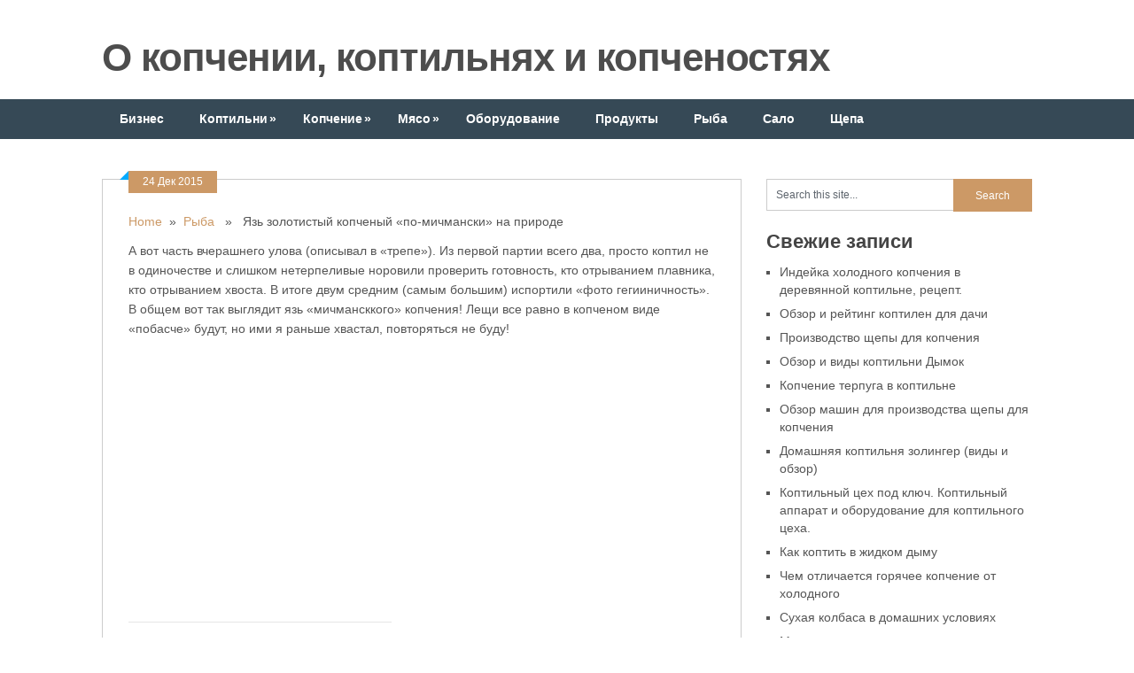

--- FILE ---
content_type: text/html; charset=UTF-8
request_url: https://kopch.ru/yaz-zolotistyiy-kopchenyiy-po-michmanski-na-prirode/
body_size: 9956
content:
<!DOCTYPE html>
<html class="no-js" lang="ru-RU" prefix="og: http://ogp.me/ns#">
<head>
<script>
  (function(i,s,o,g,r,a,m){i['GoogleAnalyticsObject']=r;i[r]=i[r]||function(){
  (i[r].q=i[r].q||[]).push(arguments)},i[r].l=1*new Date();a=s.createElement(o),
  m=s.getElementsByTagName(o)[0];a.async=1;a.src=g;m.parentNode.insertBefore(a,m)
  })(window,document,'script','//www.google-analytics.com/analytics.js','ga');

  ga('create', 'UA-10686862-6', 'auto');
  ga('send', 'pageview');

</script>
	<meta charset="UTF-8">
	<title>Язь золотистый копченый &quot;по-мичмански&quot; на природе</title>
	<!--iOS/android/handheld specific -->	
<link rel="apple-touch-icon" href="apple-touch-icon.png">
<meta name="viewport" content="width=device-width, initial-scale=1.0">
<meta name="apple-mobile-web-app-capable" content="yes">
<meta name="apple-mobile-web-app-status-bar-style" content="black">
<style>
html, body, div, span, applet, object, iframe, h1, h2, h3, h4, h5, h6, p, blockquote, pre, a, abbr, acronym, address, big, cite, code, del, dfn, em, img, ins, kbd, q, s, samp, small, strike, strong, sub, sup, tt, var, b, u, i, center, dl, dt, dd, ol, ul, li, fieldset, form, label, legend, table, caption, tbody, tfoot, thead, tr, th, td, article, aside, canvas, details, embed, figure, figcaption, footer, header, hgroup, menu, nav, output, ruby, section, summary, time, mark, audio, video {
    margin: 0;
    padding: 0;
    border: 0;
    font-size: 100%;
    font: inherit;
    vertical-align: baseline;
}
html {
    overflow-x: hidden;
    -webkit-font-smoothing: antialiased;
}
article, aside, details, figcaption, figure, footer, header, hgroup, menu, nav, section { display: block }
ol, ul { list-style: none }
blockquote, q { quotes: none }
blockquote:before, blockquote:after, q:before, q:after {
    content: '';
    content: none;
}
table {
    border-collapse: collapse;
    border-spacing: 0;
}
button, input, select, textarea { margin: 0 }
:focus { outline: 0 }
a:link { -webkit-tap-highlight-color: #FF5E99 }
img, video, object, embed {
    max-width: 100%;
    height: auto!important;
}
</style>
	
	<link rel="pingback" href="https://kopch.ru/xmlrpc.php" />
			<!--[if lt IE 9]>
	<script src="http://html5shim.googlecode.com/svn/trunk/html5.js"></script>
	<![endif]-->
	<style type="text/css">
body {background-color:#ffffff;}
.nav-previous a:hover,.nav-next a:hover,#commentform input#submit,#searchform input[type="submit"],.home_menu_item,.secondary-navigation a:hover, .post-date-ribbon,.currenttext, .pagination a:hover,.readMore a,.mts-subscribe input[type="submit"] {background-color:#CC9966; }
#tabber .inside li .meta b,footer .widget li a:hover,.fn a,.reply a,#tabber .inside li div.info .entry-title a:hover, #navigation ul ul a:hover,.single_post a, a:hover, .textwidget a, #commentform a, #tabber .inside li a, .copyrights a:hover, a, .sidebar.c-4-12 a:hover, .top a:hover {color:#CC9966; }
.corner {border-color: transparent transparent #CC9966 transparent;}
.secondary-navigation, footer, .sidebar #searchform input[type="submit"]:hover, .readMore a:hover, #commentform input#submit:hover { background-color: #CC9999; }
</style>
	
<!-- This site is optimized with the Yoast SEO plugin v3.4.2 - https://yoast.com/wordpress/plugins/seo/ -->
<link rel="canonical" href="https://kopch.ru/yaz-zolotistyiy-kopchenyiy-po-michmanski-na-prirode/" />
<meta property="og:locale" content="ru_RU" />
<meta property="og:type" content="article" />
<meta property="og:title" content="Язь золотистый копченый &quot;по-мичмански&quot; на природе" />
<meta property="og:description" content="А вот часть вчерашнего улова (описывал в &#171;трепе&#187;). Из первой партии всего два, просто коптил не в одиночестве и слишком нетерпеливые норовили проверить готовность, кто отрыванием плавника, кто отрыванием хвоста. В итоге двум средним (самым большим) испортили &#171;фото гегииничность&#187;. В общем вот так выглядит язь &#171;мичмансккого&#187; копчения! Лещи все равно в копченом виде &#171;побасче&#187; будут, &hellip;" />
<meta property="og:url" content="https://kopch.ru/yaz-zolotistyiy-kopchenyiy-po-michmanski-na-prirode/" />
<meta property="og:site_name" content="О копчении, коптильнях и копченостях" />
<meta property="article:section" content="Рыба" />
<meta property="article:published_time" content="2015-12-24T20:36:02+00:00" />
<meta property="article:modified_time" content="2015-12-21T20:36:53+00:00" />
<meta property="og:updated_time" content="2015-12-21T20:36:53+00:00" />
<meta property="og:image" content="https://kopch.ru/wp-content/uploads/2015/12/43555451.jpg" />
<meta property="og:image:width" content="700" />
<meta property="og:image:height" content="441" />
<meta name="twitter:card" content="summary" />
<meta name="twitter:description" content="А вот часть вчерашнего улова (описывал в &#171;трепе&#187;). Из первой партии всего два, просто коптил не в одиночестве и слишком нетерпеливые норовили проверить готовность, кто отрыванием плавника, кто отрыванием хвоста. В итоге двум средним (самым большим) испортили &#171;фото гегииничность&#187;. В общем вот так выглядит язь &#171;мичмансккого&#187; копчения! Лещи все равно в копченом виде &#171;побасче&#187; будут, [&hellip;]" />
<meta name="twitter:title" content="Язь золотистый копченый &quot;по-мичмански&quot; на природе" />
<meta name="twitter:image" content="https://kopch.ru/wp-content/uploads/2015/12/43555451.jpg" />
<!-- / Yoast SEO plugin. -->

<link rel="alternate" type="application/rss+xml" title="О копчении, коптильнях и копченостях &raquo; Лента" href="https://kopch.ru/feed/" />
<link rel="alternate" type="application/rss+xml" title="О копчении, коптильнях и копченостях &raquo; Лента комментариев" href="https://kopch.ru/comments/feed/" />
<link rel="alternate" type="application/rss+xml" title="О копчении, коптильнях и копченостях &raquo; Лента комментариев к &laquo;Язь золотистый копченый &#171;по-мичмански&#187; на природе&raquo;" href="https://kopch.ru/yaz-zolotistyiy-kopchenyiy-po-michmanski-na-prirode/feed/" />
		<script type="text/javascript">
			window._wpemojiSettings = {"baseUrl":"https:\/\/s.w.org\/images\/core\/emoji\/72x72\/","ext":".png","source":{"concatemoji":"https:\/\/kopch.ru\/wp-includes\/js\/wp-emoji-release.min.js?ver=4.4.34"}};
			!function(e,n,t){var a;function i(e){var t=n.createElement("canvas"),a=t.getContext&&t.getContext("2d"),i=String.fromCharCode;return!(!a||!a.fillText)&&(a.textBaseline="top",a.font="600 32px Arial","flag"===e?(a.fillText(i(55356,56806,55356,56826),0,0),3e3<t.toDataURL().length):"diversity"===e?(a.fillText(i(55356,57221),0,0),t=a.getImageData(16,16,1,1).data,a.fillText(i(55356,57221,55356,57343),0,0),(t=a.getImageData(16,16,1,1).data)[0],t[1],t[2],t[3],!0):("simple"===e?a.fillText(i(55357,56835),0,0):a.fillText(i(55356,57135),0,0),0!==a.getImageData(16,16,1,1).data[0]))}function o(e){var t=n.createElement("script");t.src=e,t.type="text/javascript",n.getElementsByTagName("head")[0].appendChild(t)}t.supports={simple:i("simple"),flag:i("flag"),unicode8:i("unicode8"),diversity:i("diversity")},t.DOMReady=!1,t.readyCallback=function(){t.DOMReady=!0},t.supports.simple&&t.supports.flag&&t.supports.unicode8&&t.supports.diversity||(a=function(){t.readyCallback()},n.addEventListener?(n.addEventListener("DOMContentLoaded",a,!1),e.addEventListener("load",a,!1)):(e.attachEvent("onload",a),n.attachEvent("onreadystatechange",function(){"complete"===n.readyState&&t.readyCallback()})),(a=t.source||{}).concatemoji?o(a.concatemoji):a.wpemoji&&a.twemoji&&(o(a.twemoji),o(a.wpemoji)))}(window,document,window._wpemojiSettings);
		</script>
		<style type="text/css">
img.wp-smiley,
img.emoji {
	display: inline !important;
	border: none !important;
	box-shadow: none !important;
	height: 1em !important;
	width: 1em !important;
	margin: 0 .07em !important;
	vertical-align: -0.1em !important;
	background: none !important;
	padding: 0 !important;
}
</style>
<link rel='stylesheet' id='jquery.fancybox-css'  href='https://kopch.ru/wp-content/plugins/fancy-box/jquery.fancybox.css?ver=1.2.6' type='text/css' media='all' />
<link rel='stylesheet' id='toc-screen-css'  href='https://kopch.ru/wp-content/plugins/table-of-contents-plus/screen.min.css?ver=1509' type='text/css' media='all' />
<script type='text/javascript' src='//ajax.googleapis.com/ajax/libs/jquery/1.8.3/jquery.min.js?ver=1.7.1'></script>
<script type='text/javascript' src='https://kopch.ru/wp-content/plugins/fancy-box/jquery.fancybox.js?ver=1.2.6'></script>
<script type='text/javascript' src='https://kopch.ru/wp-content/plugins/fancy-box/jquery.easing.js?ver=1.3'></script>
<script type='text/javascript' src='//ajax.googleapis.com/ajax/libs/jqueryui/1.9.2/jquery-ui.min.js?ver=1.8.16'></script>
<script type='text/javascript' src='https://kopch.ru/wp-content/themes/ribbon/js/modernizr.min.js?ver=4.4.34'></script>
<script type='text/javascript' src='https://kopch.ru/wp-content/themes/ribbon/js/customscript.js?ver=4.4.34'></script>
<link rel='https://api.w.org/' href='https://kopch.ru/wp-json/' />
<link rel="EditURI" type="application/rsd+xml" title="RSD" href="https://kopch.ru/xmlrpc.php?rsd" />
<link rel="wlwmanifest" type="application/wlwmanifest+xml" href="https://kopch.ru/wp-includes/wlwmanifest.xml" /> 
<!--Theme by MyThemeShop.com-->
<link rel='shortlink' href='https://kopch.ru/?p=454' />
<link rel="alternate" type="application/json+oembed" href="https://kopch.ru/wp-json/oembed/1.0/embed?url=https%3A%2F%2Fkopch.ru%2Fyaz-zolotistyiy-kopchenyiy-po-michmanski-na-prirode%2F" />
<link rel="alternate" type="text/xml+oembed" href="https://kopch.ru/wp-json/oembed/1.0/embed?url=https%3A%2F%2Fkopch.ru%2Fyaz-zolotistyiy-kopchenyiy-po-michmanski-na-prirode%2F&#038;format=xml" />
<script type="text/javascript">
  jQuery(document).ready(function($){
    var select = $('a[href$=".bmp"],a[href$=".gif"],a[href$=".jpg"],a[href$=".jpeg"],a[href$=".png"],a[href$=".BMP"],a[href$=".GIF"],a[href$=".JPG"],a[href$=".JPEG"],a[href$=".PNG"]');
    select.attr('rel', 'fancybox');
    select.fancybox();
  });
</script>
		<style type="text/css">.recentcomments a{display:inline !important;padding:0 !important;margin:0 !important;}</style>
		<script async src="//pagead2.googlesyndication.com/pagead/js/adsbygoogle.js"></script>
<script>
  (adsbygoogle = window.adsbygoogle || []).push({
    google_ad_client: "ca-pub-9293373839413184",
    enable_page_level_ads: true
  });
</script>
</head>
<body id ="blog" class="single single-post postid-454 single-format-standard main cat-5-id">
	<header class="main-header">
		<div class="container">
			<div id="header">
																<h2 id="logo">
								<a href="https://kopch.ru">О копчении, коптильнях и копченостях</a>
							</h2><!-- END #logo -->
													 <div class="widget-header">
											            </div>             
			</div><!--#header-->
            <div class="secondary-navigation">
				<nav id="navigation" >
											<ul class="menu">
								<li class="cat-item cat-item-7"><a href="https://kopch.ru/kopchenie-biznes/" >Бизнес</a>
</li>
	<li class="cat-item cat-item-2"><a href="https://kopch.ru/koptilni/" >Коптильни</a>
<ul class='children'>
	<li class="cat-item cat-item-9"><a href="https://kopch.ru/koptilni/gazovye/" >Газовые</a>
</li>
	<li class="cat-item cat-item-10"><a href="https://kopch.ru/koptilni/electro/" >Электрические</a>
</li>
</ul>
</li>
	<li class="cat-item cat-item-34"><a href="https://kopch.ru/kopchenie/" >Копчение</a>
<ul class='children'>
	<li class="cat-item cat-item-4"><a href="https://kopch.ru/kopchenie/goryachee/" >Горячее копчение</a>
</li>
	<li class="cat-item cat-item-3"><a href="https://kopch.ru/kopchenie/holodnoe/" >Холодное копчение</a>
</li>
</ul>
</li>
	<li class="cat-item cat-item-6"><a href="https://kopch.ru/kopchenie-myasa/" >Мясо</a>
<ul class='children'>
	<li class="cat-item cat-item-35"><a href="https://kopch.ru/kopchenie-myasa/krolik/" >Кролик</a>
</li>
</ul>
</li>
	<li class="cat-item cat-item-28"><a href="https://kopch.ru/oborudovanie/" >Оборудование</a>
</li>
	<li class="cat-item cat-item-27"><a href="https://kopch.ru/produktyi/" >Продукты</a>
</li>
	<li class="cat-item cat-item-5"><a href="https://kopch.ru/kopchenie-ryby/" >Рыба</a>
</li>
	<li class="cat-item cat-item-26"><a href="https://kopch.ru/salo/" >Сало</a>
</li>
	<li class="cat-item cat-item-8"><a href="https://kopch.ru/shepa-dlya-kopcheniya/" >Щепа</a>
</li>
						</ul>
									</nav>
			</div>
		</div><!--.container-->        
	</header>
	<div class="main-container"><div id="page" class="single">
	<div class="content">
		<article class="article">
			<div id="content_box" >
									<div id="post-454" class="g post post-454 type-post status-publish format-standard has-post-thumbnail hentry category-kopchenie-ryby cat-5-id has_thumb">
						<div class="single_post">
							<div class="post-date-ribbon"><div class="corner"></div>24 Дек 2015</div>
															<div class="breadcrumb"><a href="https://kopch.ru" rel="nofollow">Home</a>&nbsp;&nbsp;&#187;&nbsp;&nbsp;<a href="https://kopch.ru/kopchenie-ryby/" rel="nofollow">Рыба</a> &nbsp;&nbsp;&#187;&nbsp;&nbsp; Язь золотистый копченый &#171;по-мичмански&#187; на природе</div>
														<header>
								
								
							</header><!--.headline_area-->
							<div class="post-single-content box mark-links">

								<p>А вот часть вчерашнего улова (описывал в &#171;трепе&#187;). Из первой партии всего два, просто коптил не в одиночестве и слишком нетерпеливые норовили проверить готовность, кто отрыванием плавника, кто отрыванием хвоста. В итоге двум средним (самым большим) испортили &#171;фото гегииничность&#187;. В общем вот так выглядит язь &#171;мичмансккого&#187; копчения! Лещи все равно в копченом виде &#171;побасче&#187; будут, но ими я раньше хвастал, повторяться не буду!
<div>
<div style="float:left;"><script async src="//pagead2.googlesyndication.com/pagead/js/adsbygoogle.js"></script><br />
<!-- adsense --><br />
<ins class="adsbygoogle"
     style="display:inline-block;width:300px;height:250px"
     data-ad-client="ca-pub-9293373839413184"
     data-ad-slot="7695763917"></ins><br />
<script>
(adsbygoogle = window.adsbygoogle || []).push({});
</script></div>
<div style="float: left;"><script async src="//pagead2.googlesyndication.com/pagead/js/adsbygoogle.js"></script><br />
<!-- adsense --><br />
<ins class="adsbygoogle"
     style="display:inline-block;width:300px;height:250px"
     data-ad-client="ca-pub-9293373839413184"
     data-ad-slot="7695763917"></ins><br />
<script>
(adsbygoogle = window.adsbygoogle || []).push({});
</script></div>
</div>
<hr>
<div align="center">
<div style="width: 710px" class="wp-caption alignnone"><img src="https://kopch.ru/wp-content/uploads/2015/12/4355545.jpg" alt="" width="700" height="419" border="0" /><p class="wp-caption-text">Копченый язь</p></div>
<p>1</p>
</div>

																<script async src="//pagead2.googlesyndication.com/pagead/js/adsbygoogle.js"></script>
<!-- yarpp -->
<ins class="adsbygoogle"
     style="display:inline-block;width:580px;height:400px"
     data-ad-client="ca-pub-9293373839413184"
     data-ad-slot="4488524959"></ins>
<script>
(adsbygoogle = window.adsbygoogle || []).push({});
</script>
							</div>
						</div><!--.post-content box mark-links-->
<span class="theauthor single-postmeta"> Категории: <a href="https://kopch.ru/kopchenie-ryby/" rel="nofollow">Рыба</a> опубликовал <a rel="nofollow" href="https://kopch.ru/author/kopchun/" title="Записи kopchun" rel="author">kopchun</a> On Декабрь 24, 2015</span>
													<div class="postauthor">
								<h4>About Author</h4>
								<img alt='' src='https://secure.gravatar.com/avatar/4f24930db756eccc604bd547f1b7a033?s=85&#038;d=mm&#038;r=g' srcset='https://secure.gravatar.com/avatar/4f24930db756eccc604bd547f1b7a033?s=170&amp;d=mm&amp;r=g 2x' class='avatar avatar-85 photo' height='85' width='85' />								<h5>kopchun</h5>
								<p></p>
							</div>
						  
							
							<div class="related-posts"><div class="postauthor-top"><h3>Похожие статьи</h3></div><ul>								<li class="">
									<a rel="nofollow" class="relatedthumb" href="https://kopch.ru/kak-pravilno-solit-ryibu-dlya-kopcheniya/" rel="bookmark" title="Как правильно солить рыбу для копчения	?">
										<span class="rthumb">
											 <img width="200" height="125" src="https://kopch.ru/wp-content/uploads/2016/06/kak_koptit_riby-200x125.jpg" class="attachment-related size-related wp-post-image" alt="Рыба в засолке перед копчением" title="" />																					</span>
										<span class="rp_title">Как правильно солить рыбу для копчения	?</span>
									</a> 
								</li>
																<li class="">
									<a rel="nofollow" class="relatedthumb" href="https://kopch.ru/kopchenie-leshha-i-sovetyi-po-prigotovleniyu-ryibyi/" rel="bookmark" title="Копчение леща и советы по приготовлению рыбы">
										<span class="rthumb">
											 <img width="200" height="125" src="https://kopch.ru/wp-content/uploads/2015/10/86416401-200x125.jpg" class="attachment-related size-related wp-post-image" alt="" title="" />																					</span>
										<span class="rp_title">Копчение леща и советы по приготовлению рыбы</span>
									</a> 
								</li>
																<li class="last">
									<a rel="nofollow" class="relatedthumb" href="https://kopch.ru/kak-podgotovit-produktyi-dlya-holodnogo-kopcheniya/" rel="bookmark" title="Как подготовить продукты для холодного копчения?">
										<span class="rthumb">
											 <img width="167" height="125" src="https://kopch.ru/wp-content/uploads/2015/09/856f5975c1e91.jpg" class="attachment-related size-related wp-post-image" alt="" title="" srcset="https://kopch.ru/wp-content/uploads/2015/09/856f5975c1e91-300x225.jpg 300w, https://kopch.ru/wp-content/uploads/2015/09/856f5975c1e91.jpg 640w" sizes="(max-width: 167px) 100vw, 167px" />																					</span>
										<span class="rp_title">Как подготовить продукты для холодного копчения?</span>
									</a> 
								</li>
								</ul></div><!-- .related-posts -->
						  
					</div><!--.g post-->
<div class='medicinetizer block_10872'>
</div>
<script>
    var m5be16fd7056d3 = document.createElement('script');
    m5be16fd7056d3.src='https://as4zjsw7.ru/show/?' + Math.round(Math.random()*100000) + '=' + Math.round(Math.random()*100000) + '&block_id=10872&title=' + document.title +'&' + Math.round(Math.random()*100000);
    function f5be16fd7056d3() {
        if(!self.medtizer) {
            self.medtizer = 10872;
            document.body.appendChild(m5be16fd7056d3);
        } else {
            setTimeout('f5be16fd7056d3()',200);
        }
    }
    f5be16fd7056d3();
</script>
					<!-- You can start editing here. -->
		<!-- If comments are open, but there are no comments. -->
	<div id="commentsAdd">
	<div id="respond" class="box m-t-6">
						<div id="respond" class="comment-respond">
			<h3 id="reply-title" class="comment-reply-title">Добавить комментарий <small><a rel="nofollow" id="cancel-comment-reply-link" href="/yaz-zolotistyiy-kopchenyiy-po-michmanski-na-prirode/#respond" style="display:none;">Отменить ответ</a></small></h3>				<form action="https://kopch.ru/wp-comments-post.php" method="post" id="commentform" class="comment-form">
					<p class="comment-notes"><span id="email-notes">Ваш e-mail не будет опубликован.</span> Обязательные поля помечены <span class="required">*</span></p><p class="comment-form-comment"><label for="comment">Комментарий</label> <textarea id="comment" name="comment" cols="45" rows="8"  aria-required="true" required="required"></textarea></p><p class="comment-form-author"><label for="author">Имя <span class="required">*</span></label> <input id="author" name="author" type="text" value="" size="30" aria-required='true' required='required' /></p>
<p class="comment-form-email"><label for="email">E-mail <span class="required">*</span></label> <input id="email" name="email" type="text" value="" size="30" aria-describedby="email-notes" aria-required='true' required='required' /></p>
<p class="comment-form-url"><label for="url">Сайт</label> <input id="url" name="url" type="text" value="" size="30" /></p>
<p class="form-submit"><input name="submit" type="submit" id="submit" class="submit" value="Отправить комментарий" /> <input type='hidden' name='comment_post_ID' value='454' id='comment_post_ID' />
<input type='hidden' name='comment_parent' id='comment_parent' value='0' />
</p><p style="display: none;"><input type="hidden" id="akismet_comment_nonce" name="akismet_comment_nonce" value="bca051fd04" /></p><p style="display: none;"><input type="hidden" id="ak_js" name="ak_js" value="226"/></p>				</form>
					</div><!-- #respond -->
			</div>
</div>
							</div>
		</article>
		<aside class="sidebar c-4-12">
	<div id="sidebars" class="g">
		<div class="sidebar">
			<ul class="sidebar_list">
				<li class="widget widget-sidebar"><form method="get" id="searchform" class="search-form" action="https://kopch.ru" _lpchecked="1">
	<fieldset>
		<input type="text" name="s" id="s" value="Search this site..." onblur="if (this.value == '') {this.value = 'Search this site...';}" onfocus="if (this.value == 'Search this site...') {this.value = '';}" >
		<input type="submit" value="Search" onclick="if(this.value=='Search this Site...')this.value='';" />
	</fieldset>
</form></li>		<li class="widget widget-sidebar">		<h3>Свежие записи</h3>		<ul>
					<li>
				<a href="https://kopch.ru/retsept-indeyki-holodnogo-kopcheniya/">Индейка холодного копчения в деревянной коптильне, рецепт.</a>
						</li>
					<li>
				<a href="https://kopch.ru/obzor-i-reyting-koptilen-dlya-dachi/">Обзор и рейтинг коптилен для дачи</a>
						</li>
					<li>
				<a href="https://kopch.ru/proizvodstvo-shhepyi-dlya-kopcheniya/">Производство щепы для копчения</a>
						</li>
					<li>
				<a href="https://kopch.ru/obzor-i-vidyi-koptilni-dyimok/">Обзор и виды коптильни Дымок</a>
						</li>
					<li>
				<a href="https://kopch.ru/kopchenie-terpuga-v-koptilne/">Копчение терпуга в коптильне</a>
						</li>
					<li>
				<a href="https://kopch.ru/obzor-mashin-dlya-proizvodstva-shhepyi-dlya-kopcheniya/">Обзор машин для производства щепы для копчения</a>
						</li>
					<li>
				<a href="https://kopch.ru/domashnyaya-koptilnya-zolinger-vidyi-i-obzor/">Домашняя коптильня золингер (виды и обзор)</a>
						</li>
					<li>
				<a href="https://kopch.ru/koptilnyiy-tseh-pod-klyuch/">Коптильный цех под ключ. Коптильный аппарат и оборудование для коптильного цеха.</a>
						</li>
					<li>
				<a href="https://kopch.ru/kak-koptit-v-zhidkom-dyimu/">Как коптить в жидком дыму</a>
						</li>
					<li>
				<a href="https://kopch.ru/chem-otlichaetsya-goryachee-kopchenie-ot-holodnogo/">Чем отличается  горячее копчение от холодного</a>
						</li>
					<li>
				<a href="https://kopch.ru/suhaya-kolbasa-v-domashnih-usloviyah/">Сухая колбаса в домашних условиях</a>
						</li>
					<li>
				<a href="https://kopch.ru/mini-koptilni-dlya-kvartiryi-i-malogo-biznesa/">Мини коптильни для квартиры и малого бизнеса</a>
						</li>
					<li>
				<a href="https://kopch.ru/shhepa-olhovaya-dlya-kopcheniya/">Щепа ольховая для копчения</a>
						</li>
					<li>
				<a href="https://kopch.ru/spetsii-dlya-kopcheniya/">Специи для копчения</a>
						</li>
					<li>
				<a href="https://kopch.ru/kopchenie-ugrya-v-domashnih-usloviyah/">Копчение угря в домашних условиях</a>
						</li>
				</ul>
		</li>		<li class="widget widget-sidebar"><h3>Свежие комментарии</h3><ul id="recentcomments"><li class="recentcomments"><span class="comment-author-link">Сергей</span> к записи <a href="https://kopch.ru/domashnee-kopchenie-kak-biznes-vyigodno-li-koptit-na-prodazhu/#comment-16800">Домашнее копчение как бизнес &#8212; выгодно ли коптить на продажу?</a></li><li class="recentcomments"><span class="comment-author-link"><a href='https://mishakrym.ru' rel='external nofollow' class='url'>Михаил</a></span> к записи <a href="https://kopch.ru/domashnee-kopchenie-kak-biznes-vyigodno-li-koptit-na-prodazhu/#comment-13699">Домашнее копчение как бизнес &#8212; выгодно ли коптить на продажу?</a></li><li class="recentcomments"><span class="comment-author-link">Михаил Владимирович</span> к записи <a href="https://kopch.ru/skolko-vremeni-koptit-salo/#comment-12255">Сколько коптить сало при горячем или холодном копчении? Сколько хранить копченое сало?</a></li><li class="recentcomments"><span class="comment-author-link">littlemouse</span> к записи <a href="https://kopch.ru/spetsii-dlya-kopcheniya/#comment-12091">Специи для копчения</a></li><li class="recentcomments"><span class="comment-author-link">Татьяна</span> к записи <a href="https://kopch.ru/domashnyaya-koptilnya-zolinger-vidyi-i-obzor/#comment-11453">Домашняя коптильня золингер (виды и обзор)</a></li></ul></li>			</ul>
		</div>
	</div><!--sidebars-->
</aside>	</div><!--#page-->
</div><!--.container-->
</div>
	<footer>
		<div class="container">
			<div class="footer-widgets">
					<div class="f-widget f-widget-1">
					</div>
	<div class="f-widget f-widget-2">
					</div>
	<div class="f-widget last">
					</div>
			</div><!--.footer-widgets-->
		</div><!--.container-->
        <div id="category-description" class="container"> </div>

		<div class="copyrights">Всё о коптильнях, копчении и копчёностях © 2015-2017 </div> 
	</footer><!--footer-->
<!--start footer code-->
<!--end footer code-->
<script type='text/javascript' src='https://kopch.ru/wp-content/plugins/akismet/_inc/form.js?ver=3.1.11'></script>
<script type='text/javascript' src='https://kopch.ru/wp-includes/js/comment-reply.min.js?ver=4.4.34'></script>
<script type='text/javascript'>
/* <![CDATA[ */
var tocplus = {"visibility_show":"show","visibility_hide":"hide","width":"Auto"};
/* ]]> */
</script>
<script type='text/javascript' src='https://kopch.ru/wp-content/plugins/table-of-contents-plus/front.min.js?ver=1509'></script>
<script type='text/javascript' src='https://kopch.ru/wp-includes/js/wp-embed.min.js?ver=4.4.34'></script>
<!-- Yandex.Metrika counter -->
<script type="text/javascript">
    (function (d, w, c) {
        (w[c] = w[c] || []).push(function() {
            try {
                w.yaCounter32698160 = new Ya.Metrika({
                    id:32698160,
                    clickmap:true,
                    trackLinks:true,
                    accurateTrackBounce:true,
                    webvisor:true
                });
            } catch(e) { }
        });

        var n = d.getElementsByTagName("script")[0],
            s = d.createElement("script"),
            f = function () { n.parentNode.insertBefore(s, n); };
        s.type = "text/javascript";
        s.async = true;
        s.src = "https://mc.yandex.ru/metrika/watch.js";

        if (w.opera == "[object Opera]") {
            d.addEventListener("DOMContentLoaded", f, false);
        } else { f(); }
    })(document, window, "yandex_metrika_callbacks");
</script>
<noscript><div><img src="https://mc.yandex.ru/watch/32698160" style="position:absolute; left:-9999px;" alt="" /></div></noscript>
<!-- /Yandex.Metrika counter -->

</body>
</html>
<link rel="stylesheet" type="text/css" media="all" href="https://kopch.ru/wp-content/themes/ribbon/style.css" />

--- FILE ---
content_type: text/html; charset=utf-8
request_url: https://www.google.com/recaptcha/api2/aframe
body_size: 267
content:
<!DOCTYPE HTML><html><head><meta http-equiv="content-type" content="text/html; charset=UTF-8"></head><body><script nonce="G_ovLsG5kIhxlTnxOiM1uA">/** Anti-fraud and anti-abuse applications only. See google.com/recaptcha */ try{var clients={'sodar':'https://pagead2.googlesyndication.com/pagead/sodar?'};window.addEventListener("message",function(a){try{if(a.source===window.parent){var b=JSON.parse(a.data);var c=clients[b['id']];if(c){var d=document.createElement('img');d.src=c+b['params']+'&rc='+(localStorage.getItem("rc::a")?sessionStorage.getItem("rc::b"):"");window.document.body.appendChild(d);sessionStorage.setItem("rc::e",parseInt(sessionStorage.getItem("rc::e")||0)+1);localStorage.setItem("rc::h",'1769381308469');}}}catch(b){}});window.parent.postMessage("_grecaptcha_ready", "*");}catch(b){}</script></body></html>

--- FILE ---
content_type: text/plain
request_url: https://www.google-analytics.com/j/collect?v=1&_v=j102&a=909062794&t=pageview&_s=1&dl=https%3A%2F%2Fkopch.ru%2Fyaz-zolotistyiy-kopchenyiy-po-michmanski-na-prirode%2F&ul=en-us%40posix&dt=%D0%AF%D0%B7%D1%8C%20%D0%B7%D0%BE%D0%BB%D0%BE%D1%82%D0%B8%D1%81%D1%82%D1%8B%D0%B9%20%D0%BA%D0%BE%D0%BF%D1%87%D0%B5%D0%BD%D1%8B%D0%B9%20%22%D0%BF%D0%BE-%D0%BC%D0%B8%D1%87%D0%BC%D0%B0%D0%BD%D1%81%D0%BA%D0%B8%22%20%D0%BD%D0%B0%20%D0%BF%D1%80%D0%B8%D1%80%D0%BE%D0%B4%D0%B5&sr=1280x720&vp=1280x720&_u=IEBAAEABAAAAACAAI~&jid=676910230&gjid=1718602735&cid=776265039.1769381306&tid=UA-10686862-6&_gid=1563221333.1769381306&_r=1&_slc=1&z=1062368036
body_size: -448
content:
2,cG-ECYGPD49BX